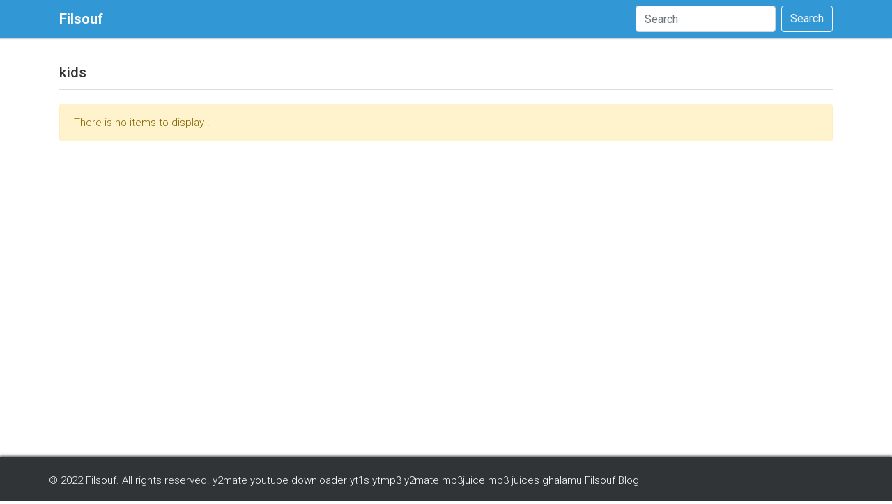

--- FILE ---
content_type: text/html; charset=UTF-8
request_url: https://filsouf.com/cat/8
body_size: 1699
content:
<!DOCTYPE html>
<html lang="en">
<head>
    <title>kids</title>
    <meta name="keywords" content="filsouf,article research tool,research tool" />
    <meta name="description" content="lastest post in the category kids" />
    <meta charset="utf-8" />
    <meta content="width=device-width, initial-scale=1.0, maximum-scale=1.0, user-scalable=0, shrink-to-fit=no" name="viewport"/>
    <meta http-equiv="X-UA-Compatible" content="IE=edge,chrome=1"/>
    <link rel="canonical" href="https://filsouf.com/cat/8" />
        <link rel="icon" type="image/png" href="../assets/img/favicon.png">  
    <link rel="preconnect" href="https://fonts.gstatic.com" crossorigin>
    <link href="https://fonts.googleapis.com/css2?family=Roboto:wght@300;400;500;700&display=swap" rel="stylesheet"> 
    
    <link href="https://filsouf.com/themes/filsouf/fonts/fontawesome/css/all.min.css" rel="stylesheet" />
    <link href="https://filsouf.com/themes/filsouf/css/bootstrap.min.css" rel="stylesheet" />
    <link href="https://filsouf.com/themes/filsouf/css/app.css" rel="stylesheet" />
    <script type="text/javascript" src="https://filsouf.com/themes/filsouf/js/jquery-3.5.1.min.js"></script>
    <script type="text/javascript" src="https://filsouf.com/themes/filsouf/js/bootstrap.min.js"></script>

    <link rel="apple-touch-icon" sizes="57x57" href="https://filsouf.com/themes/filsouf/img/fav/apple-touch-icon-57x57.png">
    <link rel="apple-touch-icon" sizes="60x60" href="https://filsouf.com/themes/filsouf/img/fav/apple-touch-icon-60x60.png">
    <link rel="apple-touch-icon" sizes="72x72" href="https://filsouf.com/themes/filsouf/img/fav/apple-touch-icon-72x72.png">
    <link rel="apple-touch-icon" sizes="76x76" href="https://filsouf.com/themes/filsouf/img/fav/apple-touch-icon-76x76.png">
    <link rel="apple-touch-icon" sizes="114x114" href="https://filsouf.com/themes/filsouf/img/fav/apple-touch-icon-114x114.png">
    <link rel="apple-touch-icon" sizes="120x120" href="https://filsouf.com/themes/filsouf/img/fav/apple-touch-icon-120x120.png">
    <link rel="apple-touch-icon" sizes="144x144" href="https://filsouf.com/themes/filsouf/img/fav/apple-touch-icon-144x144.png">
    <link rel="apple-touch-icon" sizes="152x152" href="https://filsouf.com/themes/filsouf/img/fav/apple-touch-icon-152x152.png">
    <link rel="apple-touch-icon" sizes="180x180" href="https://filsouf.com/themes/filsouf/img/fav/apple-touch-icon-180x180.png">
    <link rel="shortcut icon" href="https://filsouf.com/themes/filsouf/img/fav/favicon.ico" type="image/x-icon" />
    <meta name="msapplication-TileColor" content="#ffffff">
    <meta name="msapplication-TileImage" content="https://filsouf.com/themes/filsouf/img/fav/ms-icon-144x144.png">
    <meta name="theme-color" content="#ffffff">

        <script type="text/javascript">
        var SITE_URL = "https://filsouf.com";
    </script>
    <!-- Google tag (gtag.js) -->
    <script async src="https://www.googletagmanager.com/gtag/js?id=G-5MVEE1ST8W"></script>
    <script>
    window.dataLayer = window.dataLayer || [];
    function gtag(){dataLayer.push(arguments);}
    gtag('js', new Date());

    gtag('config', 'G-5MVEE1ST8W');
    </script>    
</head>
<body>

<header>
    <nav class="navbar navbar-expand-md navbar-dark fixed-top">
        <div class="container">
            <a class="navbar-brand" href="/">Filsouf</a>
            <button class="navbar-toggler" type="button" data-toggle="collapse" data-target="#navbarCollapse" aria-controls="navbarCollapse" aria-expanded="false" aria-label="Toggle navigation">
            <span class="navbar-toggler-icon"></span>
            </button>
            <div class="collapse navbar-collapse" id="navbarCollapse">
                <ul class="navbar-nav mr-auto">

                </ul>
                <form class="form-inline mt-2 mt-md-0">
                    <input class="form-control mr-sm-2" type="text" placeholder="Search" aria-label="Search">
                    <button class="btn btn-outline-light my-2 my-sm-0" type="submit">Search</button>
                </form>
            </div>
        </div>
    </nav>
</header><main>
    <div class="container">
    <div class="category">
            <div class="category-title">kids</div>
                            <div class="alert alert-warning" role="alert">
                There is no items to display !
                </div>
                        
        <div class="fixed-pagination">
            <div class="pull-left pagination-detail"><span class="pagination-info"></span>

            </div>
            <div class="text-center">
                <ul class="pagination pagination-large">
</ul>

            </div>
        </div>        </div>

    </div>
</main>
<footer>
    <div class="container">
        © 2022 <a href="/">Filsouf</a>. All rights reserved. <a href="https://y2mate.dog/en999">y2mate</a> 
        <a href="https://vidiget.com/youtube-downloader-mvdss">youtube downloader</a>
        <a href="https://yt1s.lol/en999">yt1s</a>
        <a href="https://ytmp3.life/en999">ytmp3</a>
        <a href="https://y2mate.digital/en">y2mate</a>
        <a href="https://mp3juice.pet/">mp3juice</a>
        <a href="https://mp3juice.pet/">mp3 juices</a>
        <a href="https://ghalamou.blog.ir/">ghalamu</a>
        <a href="https://blog.filsouf.com">Filsouf Blog</a>
    </div>
</footer>
<script defer src="https://static.cloudflareinsights.com/beacon.min.js/vcd15cbe7772f49c399c6a5babf22c1241717689176015" integrity="sha512-ZpsOmlRQV6y907TI0dKBHq9Md29nnaEIPlkf84rnaERnq6zvWvPUqr2ft8M1aS28oN72PdrCzSjY4U6VaAw1EQ==" data-cf-beacon='{"version":"2024.11.0","token":"af8f4fe0a4074035beadc5d759a162df","r":1,"server_timing":{"name":{"cfCacheStatus":true,"cfEdge":true,"cfExtPri":true,"cfL4":true,"cfOrigin":true,"cfSpeedBrain":true},"location_startswith":null}}' crossorigin="anonymous"></script>
</body>
</html>

--- FILE ---
content_type: text/css
request_url: https://filsouf.com/themes/filsouf/css/app.css
body_size: 1352
content:
* {
    margin:0;
    padding:0
}

:focus {
    outline:none
}
a:focus,a:active,button::-moz-focus-inner,input[type="reset"]::-moz-focus-inner,input[type="button"]::-moz-focus-inner,input[type="submit"]::-moz-focus-inner,select::-moz-focus-inner,input[type="file"] > input[type="button"]::-moz-focus-inner {
    border:0;
    outline:0;
    text-decoration:none
}
input[type="file"] {
    display:block;
    font:12.5px tahoma
}
input::-webkit-input-placeholder,.form-control::-webkit-input-placeholder,.form-control::-moz-placeholder{
    color:#bbb;
}
input:-moz-placeholder {
    color:#bbb;
}
.search input[type="search"]::-webkit-input-placeholder{
    color:#bbb;
}
.search input[type="search"]:-moz-placeholder {
    color:#bbb;
}
input:-webkit-autofill {
    -webkit-box-shadow: 0 0 0 1000px white inset !important;
}

body {
    font: 300 15px/28px "Roboto",sans-serif;
    letter-spacing: 0;
    color: #333;
    overflow-x: hidden;
    z-index: 0;
    position: relative;
}

a {
    color: #2e2e2e;
    transition: all 0.2s linear;
}
a:hover{
    text-decoration: none;
    color: #07c;
}

:-moz-placeholder {
    color: #bbb
}

::-moz-placeholder {
    color: #bbb
}

:-ms-input-placeholder {
    color: #bbb
}

::-webkit-input-placeholder {
    color: #bbb
}

header > nav{
    background-color: #3298d5 !important;
    box-shadow: 0 0 2px 1px #777;
    transition: top .3s ease;     
}

header .navbar-brand{
    font-weight: bold;    
}

main {
    min-height: calc(100vh - 254px);
    margin-top: 90px;
}

footer{
    background: #303437;
    margin-top: 100px;
    box-shadow: 0 0 4px 1px #474747;
    transition: top .3s ease;    
}

footer .container{
    padding: 20px 0;
    color: #fff;
}

footer .container a{
    color: #fff;
}

.post-title{
    width: 100%;
    border-bottom: 1px solid #ddd;
    margin-bottom: 20px;
}

.post-title h1{
    padding-bottom: 5px;
    font-size: 1.4rem;
    font-weight: 500;
}

.card-body h2{
    font-size: 1.25rem;
}

.related, .category, .sec{
    margin-top: 50px;
}

.related .related-title, .category .category-title, .sec .sec-title{
    padding-bottom: 10px;
    font-size: 1.3rem;    
    font-weight: 500;
    border-bottom: 1px solid #ddd;
    margin-bottom: 20px;
}

.related .card img, .category .card img, .sec .card img{
    height: 100px;
}

.related .card .card-title, .category .card .card-title, .sec .card .card-title{
    margin-bottom: 0;
    font-size: 16px;
}

.tfade {
    position: relative;
    height: 3.6em; /* exactly three lines */
    overflow: hidden;
  }

.tfade::after {
    content: "";
    text-align: right;
    position: absolute;
    bottom: 0;
    right: 0;
    width: 50%;
    height: 1.2em;
    background: linear-gradient(to right, rgba(255, 255, 255, 0), rgba(255, 255, 255, 1) 50%);
}

.pcard{
    cursor: pointer;
}

.pcard img{
    max-height: 210px;
}

.pcard .card-footer i{
    margin-right: 5px;
}

.rating {
    transition: all 0.6s ease !important;
    transition: all 0.5s ease;
    -moz-transition: all 0.5s ease;
    -webkit-transition: all 0.5s ease;
    -o-transition: all 0.5s ease;
    -ms-transition: all 0.5s ease;
    display: inline-block;
    vertical-align: middle;
}

.rating .gray {
    background: url(../img/stars.png) repeat-x scroll 0 -14px;
    height: 14px;
    margin: 0 auto;
    position: relative;
    width: 100px;
    direction: ltr;
}

.rating .red {
    background: url(../img/stars.png) repeat-x scroll 0 0;
    height: 14px;
}

.tags {
    display: flex;
    flex-direction: row;
    align-items: flex-start;
    flex-flow: wrap;
}

.tag {
    display: flex;
    flex-direction: row;
    align-items: flex-start;
    margin-right: 10px;
    color: #555;
}

.tag i {
    float: left;
    font-size: 12px;
}

.tag h5{
    font-size: 80%;
}

.pagination {
    margin-top: 20px;
    align-items: center;
    justify-content: center;
}

.pagination > li.disabled {
    opacity: .4;
}

.pagination > li {
    margin-right: 5px;
}
  
.pagination.pagination-no-border > li > a,
.pagination.pagination-no-border > li > span {
    border: 0;
}
  
.pagination > li > a,
.pagination > li > span,
.pagination > li:first-child > a,
.pagination > li:first-child > span,
.pagination > li:last-child > a,
.pagination > li:last-child > span {
    border-radius: 50%;
    margin: 0 2px;
    color: #797979;
}
  
.pagination > li.active > a,
.pagination > li.active > span,
.pagination > li.active > a:hover,
.pagination > li.active > span:hover,
.pagination > li.active > a:focus,
.pagination > li.active > span:focus {
    background-color: #00AEFF;
    border: 0;
    color: #FFFFFF;
    padding: 5px 10px;
}
  
.pagination-blue > li.active a,
.pagination-blue > li.active a:hover,
.pagination-blue > li.active a:focus,
.pagination-blue > li.active span,
.pagination-blue > li.active span:hover,
.pagination-blue > li.active span:focus {
    background-color: #447DF7;
}
  
.pagination-azure > li.active a,
.pagination-azure > li.active a:hover,
.pagination-azure > li.active a:focus,
.pagination-azure > li.active span,
.pagination-azure > li.active span:hover,
.pagination-azure > li.active span:focus {
    background-color: #23CCEF;
}
  
.pagination-green > li.active a,
.pagination-green > li.active a:hover,
.pagination-green > li.active a:focus,
.pagination-green > li.active span,
.pagination-green > li.active span:hover,
.pagination-green > li.active span:focus {
    background-color: #87CB16;
}
  
.pagination-orange > li.active a,
.pagination-orange > li.active a:hover,
.pagination-orange > li.active a:focus,
.pagination-orange > li.active span,
.pagination-orange > li.active span:hover,
.pagination-orange > li.active span:focus {
    background-color: #FFA534;
}
  
.pagination-red > li.active a,
.pagination-red > li.active a:hover,
.pagination-red > li.active a:focus,
.pagination-red > li.active span,
.pagination-red > li.active span:hover,
.pagination-red > li.active span:focus {
    background-color: #FB404B;
}
  
.pagination,.pagination a{
    direction: ltr;   
}
  
.pagination-css i{
    width:auto;
}
  
.pagination-css i.fa-angle-right,.pagination-css i.fa-angle-left{
    padding: 0 2px;
}

.pagination-css i{
    width:auto;
}

.pagination-css i.fa-angle-right,.pagination-css i.fa-angle-left{
    padding: 0 2px;
}

.cat-item{
    display: flex;
    align-items: center;
    justify-content: left;   
}

.cat-item i{
    font-size: 35px;
}

.cat-item .cat-name{
    display: flex;
    justify-content: center;
    flex-direction: column;
    margin-left: 10px;
    align-items: center;
    margin-bottom: 0;    
}